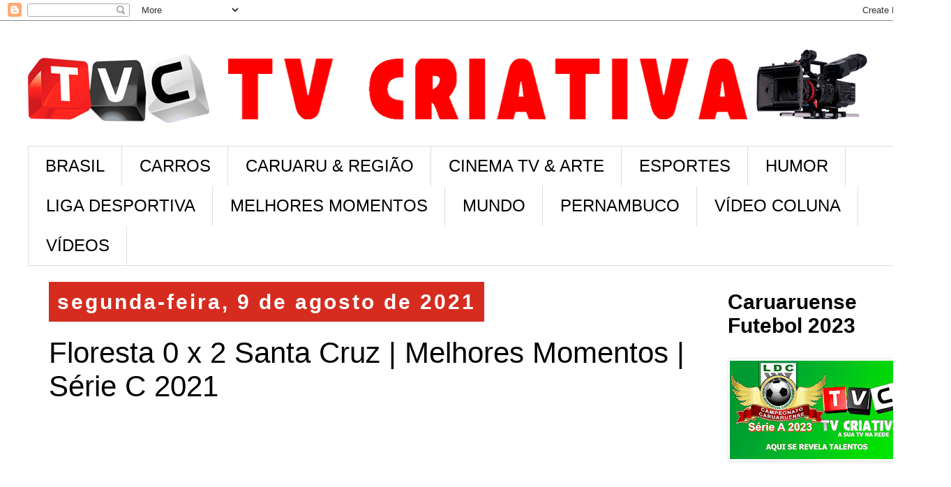

--- FILE ---
content_type: text/html; charset=UTF-8
request_url: https://www.tvcriativa.net/2021/08/floresta-0-x-2-santa-cruz-melhores.html
body_size: 14067
content:
<!DOCTYPE html>
<html class='v2' dir='ltr' lang='pt-BR'>
<head>
<link href='https://www.blogger.com/static/v1/widgets/335934321-css_bundle_v2.css' rel='stylesheet' type='text/css'/>
<meta content='width=1100' name='viewport'/>
<meta content='text/html; charset=UTF-8' http-equiv='Content-Type'/>
<meta content='blogger' name='generator'/>
<link href='https://www.tvcriativa.net/favicon.ico' rel='icon' type='image/x-icon'/>
<link href='https://www.tvcriativa.net/2021/08/floresta-0-x-2-santa-cruz-melhores.html' rel='canonical'/>
<link rel="alternate" type="application/atom+xml" title="TV CRIATIVA - Atom" href="https://www.tvcriativa.net/feeds/posts/default" />
<link rel="alternate" type="application/rss+xml" title="TV CRIATIVA - RSS" href="https://www.tvcriativa.net/feeds/posts/default?alt=rss" />
<link rel="service.post" type="application/atom+xml" title="TV CRIATIVA - Atom" href="https://www.blogger.com/feeds/566091441313604849/posts/default" />

<link rel="alternate" type="application/atom+xml" title="TV CRIATIVA - Atom" href="https://www.tvcriativa.net/feeds/7667111967968510402/comments/default" />
<!--Can't find substitution for tag [blog.ieCssRetrofitLinks]-->
<link href='https://i.ytimg.com/vi/G7gO8ZgkwxQ/hqdefault.jpg' rel='image_src'/>
<meta content='https://www.tvcriativa.net/2021/08/floresta-0-x-2-santa-cruz-melhores.html' property='og:url'/>
<meta content='Floresta 0 x 2 Santa Cruz | Melhores Momentos | Série C 2021' property='og:title'/>
<meta content='CRIATIVIDADE SEM LIMITES NA INTERNET' property='og:description'/>
<meta content='https://lh3.googleusercontent.com/blogger_img_proxy/AEn0k_vpF-C1K53BC_Q1i-DoEY5xMaAKi5cftjtuXiip7lhIhs3lvkkn94FDdBApgRsIhlnLyoseyOLs2R693-e-ckC559kRZ2JjLOLZDp_ovsZinmu77Q=w1200-h630-n-k-no-nu' property='og:image'/>
<title>TV CRIATIVA: Floresta 0 x 2 Santa Cruz | Melhores Momentos | Série C 2021</title>
<style id='page-skin-1' type='text/css'><!--
/*
-----------------------------------------------
Blogger Template Style
Name:     Simple
Designer: Blogger
URL:      www.blogger.com
----------------------------------------------- */
/* Content
----------------------------------------------- */
body {
font: normal normal 30px 'Trebuchet MS', Trebuchet, Verdana, sans-serif;
color: #000000;
background: #ffffff none repeat scroll top left;
padding: 0 0 0 0;
}
html body .region-inner {
min-width: 0;
max-width: 100%;
width: auto;
}
h2 {
font-size: 22px;
}
a:link {
text-decoration:none;
color: #D52C1F;
}
a:visited {
text-decoration:none;
color: #E67C73;
}
a:hover {
text-decoration:underline;
color: #33aaff;
}
.body-fauxcolumn-outer .fauxcolumn-inner {
background: transparent none repeat scroll top left;
_background-image: none;
}
.body-fauxcolumn-outer .cap-top {
position: absolute;
z-index: 1;
height: 400px;
width: 100%;
}
.body-fauxcolumn-outer .cap-top .cap-left {
width: 100%;
background: transparent none repeat-x scroll top left;
_background-image: none;
}
.content-outer {
-moz-box-shadow: 0 0 0 rgba(0, 0, 0, .15);
-webkit-box-shadow: 0 0 0 rgba(0, 0, 0, .15);
-goog-ms-box-shadow: 0 0 0 #333333;
box-shadow: 0 0 0 rgba(0, 0, 0, .15);
margin-bottom: 1px;
}
.content-inner {
padding: 10px 40px;
}
.content-inner {
background-color: #ffffff;
}
/* Header
----------------------------------------------- */
.header-outer {
background: transparent none repeat-x scroll 0 -400px;
_background-image: none;
}
.Header h1 {
font: normal normal 40px 'Trebuchet MS',Trebuchet,Verdana,sans-serif;
color: #000000;
text-shadow: 0 0 0 rgba(0, 0, 0, .2);
}
.Header h1 a {
color: #000000;
}
.Header .description {
font-size: 18px;
color: #000000;
}
.header-inner .Header .titlewrapper {
padding: 22px 0;
}
.header-inner .Header .descriptionwrapper {
padding: 0 0;
}
/* Tabs
----------------------------------------------- */
.tabs-inner .section:first-child {
border-top: 0 solid #dddddd;
}
.tabs-inner .section:first-child ul {
margin-top: -1px;
border-top: 1px solid #dddddd;
border-left: 1px solid #dddddd;
border-right: 1px solid #dddddd;
}
.tabs-inner .widget ul {
background: transparent none repeat-x scroll 0 -800px;
_background-image: none;
border-bottom: 1px solid #dddddd;
margin-top: 0;
margin-left: -30px;
margin-right: -30px;
}
.tabs-inner .widget li a {
display: inline-block;
padding: .6em 1em;
font: normal normal 24px 'Trebuchet MS', Trebuchet, Verdana, sans-serif;
color: #000000;
border-left: 1px solid #ffffff;
border-right: 1px solid #dddddd;
}
.tabs-inner .widget li:first-child a {
border-left: none;
}
.tabs-inner .widget li.selected a, .tabs-inner .widget li a:hover {
color: #FFFFFF;
background-color: #eeeeee;
text-decoration: none;
}
/* Columns
----------------------------------------------- */
.main-outer {
border-top: 0 solid transparent;
}
.fauxcolumn-left-outer .fauxcolumn-inner {
border-right: 1px solid transparent;
}
.fauxcolumn-right-outer .fauxcolumn-inner {
border-left: 1px solid transparent;
}
/* Headings
----------------------------------------------- */
div.widget > h2,
div.widget h2.title {
margin: 0 0 1em 0;
font: normal bold 30px 'Trebuchet MS',Trebuchet,Verdana,sans-serif;
color: #000000;
}
/* Widgets
----------------------------------------------- */
.widget .zippy {
color: #999999;
text-shadow: 2px 2px 1px rgba(0, 0, 0, .1);
}
.widget .popular-posts ul {
list-style: none;
}
/* Posts
----------------------------------------------- */
h2.date-header {
font: normal bold 30px Arial, Tahoma, Helvetica, FreeSans, sans-serif;
}
.date-header span {
background-color: #D52C1F;
color: #ffffff;
padding: 0.4em;
letter-spacing: 3px;
margin: inherit;
}
.main-inner {
padding-top: 35px;
padding-bottom: 65px;
}
.main-inner .column-center-inner {
padding: 0 0;
}
.main-inner .column-center-inner .section {
margin: 0 1em;
}
.post {
margin: 0 0 45px 0;
}
h3.post-title, .comments h4 {
font: normal normal 42px 'Trebuchet MS',Trebuchet,Verdana,sans-serif;
margin: .75em 0 0;
}
.post-body {
font-size: 110%;
line-height: 1.4;
position: relative;
}
.post-body img, .post-body .tr-caption-container, .Profile img, .Image img,
.BlogList .item-thumbnail img {
padding: 2px;
background: #ffffff;
border: 1px solid #eeeeee;
-moz-box-shadow: 1px 1px 5px rgba(0, 0, 0, .1);
-webkit-box-shadow: 1px 1px 5px rgba(0, 0, 0, .1);
box-shadow: 1px 1px 5px rgba(0, 0, 0, .1);
}
.post-body img, .post-body .tr-caption-container {
padding: 5px;
}
.post-body .tr-caption-container {
color: #000000;
}
.post-body .tr-caption-container img {
padding: 0;
background: transparent;
border: none;
-moz-box-shadow: 0 0 0 rgba(0, 0, 0, .1);
-webkit-box-shadow: 0 0 0 rgba(0, 0, 0, .1);
box-shadow: 0 0 0 rgba(0, 0, 0, .1);
}
.post-header {
margin: 0 0 1.5em;
line-height: 1.6;
font-size: 90%;
}
.post-footer {
margin: 20px -2px 0;
padding: 5px 10px;
color: #666666;
background-color: #eeeeee;
border-bottom: 1px solid #eeeeee;
line-height: 1.6;
font-size: 90%;
}
#comments .comment-author {
padding-top: 1.5em;
border-top: 1px solid transparent;
background-position: 0 1.5em;
}
#comments .comment-author:first-child {
padding-top: 0;
border-top: none;
}
.avatar-image-container {
margin: .2em 0 0;
}
#comments .avatar-image-container img {
border: 1px solid #eeeeee;
}
/* Comments
----------------------------------------------- */
.comments .comments-content .icon.blog-author {
background-repeat: no-repeat;
background-image: url([data-uri]);
}
.comments .comments-content .loadmore a {
border-top: 1px solid #999999;
border-bottom: 1px solid #999999;
}
.comments .comment-thread.inline-thread {
background-color: #eeeeee;
}
.comments .continue {
border-top: 2px solid #999999;
}
/* Accents
---------------------------------------------- */
.section-columns td.columns-cell {
border-left: 1px solid transparent;
}
.blog-pager {
background: transparent url(https://resources.blogblog.com/blogblog/data/1kt/simple/paging_dot.png) repeat-x scroll top center;
}
.blog-pager-older-link, .home-link,
.blog-pager-newer-link {
background-color: #ffffff;
padding: 5px;
}
.footer-outer {
border-top: 1px dashed #bbbbbb;
}
/* Mobile
----------------------------------------------- */
body.mobile  {
background-size: auto;
}
.mobile .body-fauxcolumn-outer {
background: transparent none repeat scroll top left;
}
.mobile .body-fauxcolumn-outer .cap-top {
background-size: 100% auto;
}
.mobile .content-outer {
-webkit-box-shadow: 0 0 3px rgba(0, 0, 0, .15);
box-shadow: 0 0 3px rgba(0, 0, 0, .15);
}
.mobile .tabs-inner .widget ul {
margin-left: 0;
margin-right: 0;
}
.mobile .post {
margin: 0;
}
.mobile .main-inner .column-center-inner .section {
margin: 0;
}
.mobile .date-header span {
padding: 0.1em 10px;
margin: 0 -10px;
}
.mobile h3.post-title {
margin: 0;
}
.mobile .blog-pager {
background: transparent none no-repeat scroll top center;
}
.mobile .footer-outer {
border-top: none;
}
.mobile .main-inner, .mobile .footer-inner {
background-color: #ffffff;
}
.mobile-index-contents {
color: #000000;
}
.mobile-link-button {
background-color: #D52C1F;
}
.mobile-link-button a:link, .mobile-link-button a:visited {
color: #ffffff;
}
.mobile .tabs-inner .section:first-child {
border-top: none;
}
.mobile .tabs-inner .PageList .widget-content {
background-color: #eeeeee;
color: #FFFFFF;
border-top: 1px solid #dddddd;
border-bottom: 1px solid #dddddd;
}
.mobile .tabs-inner .PageList .widget-content .pagelist-arrow {
border-left: 1px solid #dddddd;
}

--></style>
<style id='template-skin-1' type='text/css'><!--
body {
min-width: 1363px;
}
.content-outer, .content-fauxcolumn-outer, .region-inner {
min-width: 1363px;
max-width: 1363px;
_width: 1363px;
}
.main-inner .columns {
padding-left: 0;
padding-right: 310px;
}
.main-inner .fauxcolumn-center-outer {
left: 0;
right: 310px;
/* IE6 does not respect left and right together */
_width: expression(this.parentNode.offsetWidth -
parseInt("0") -
parseInt("310px") + 'px');
}
.main-inner .fauxcolumn-left-outer {
width: 0;
}
.main-inner .fauxcolumn-right-outer {
width: 310px;
}
.main-inner .column-left-outer {
width: 0;
right: 100%;
margin-left: -0;
}
.main-inner .column-right-outer {
width: 310px;
margin-right: -310px;
}
#layout {
min-width: 0;
}
#layout .content-outer {
min-width: 0;
width: 800px;
}
#layout .region-inner {
min-width: 0;
width: auto;
}
body#layout div.add_widget {
padding: 8px;
}
body#layout div.add_widget a {
margin-left: 32px;
}
--></style>
<link href='https://www.blogger.com/dyn-css/authorization.css?targetBlogID=566091441313604849&amp;zx=286b8fa2-ad51-4692-a5cd-56918cc792c6' media='none' onload='if(media!=&#39;all&#39;)media=&#39;all&#39;' rel='stylesheet'/><noscript><link href='https://www.blogger.com/dyn-css/authorization.css?targetBlogID=566091441313604849&amp;zx=286b8fa2-ad51-4692-a5cd-56918cc792c6' rel='stylesheet'/></noscript>
<meta name='google-adsense-platform-account' content='ca-host-pub-1556223355139109'/>
<meta name='google-adsense-platform-domain' content='blogspot.com'/>

<!-- data-ad-client=ca-pub-6391268565351227 -->

</head>
<body class='loading variant-simplysimple'>
<div class='navbar section' id='navbar' name='Navbar'><div class='widget Navbar' data-version='1' id='Navbar1'><script type="text/javascript">
    function setAttributeOnload(object, attribute, val) {
      if(window.addEventListener) {
        window.addEventListener('load',
          function(){ object[attribute] = val; }, false);
      } else {
        window.attachEvent('onload', function(){ object[attribute] = val; });
      }
    }
  </script>
<div id="navbar-iframe-container"></div>
<script type="text/javascript" src="https://apis.google.com/js/platform.js"></script>
<script type="text/javascript">
      gapi.load("gapi.iframes:gapi.iframes.style.bubble", function() {
        if (gapi.iframes && gapi.iframes.getContext) {
          gapi.iframes.getContext().openChild({
              url: 'https://www.blogger.com/navbar/566091441313604849?po\x3d7667111967968510402\x26origin\x3dhttps://www.tvcriativa.net',
              where: document.getElementById("navbar-iframe-container"),
              id: "navbar-iframe"
          });
        }
      });
    </script><script type="text/javascript">
(function() {
var script = document.createElement('script');
script.type = 'text/javascript';
script.src = '//pagead2.googlesyndication.com/pagead/js/google_top_exp.js';
var head = document.getElementsByTagName('head')[0];
if (head) {
head.appendChild(script);
}})();
</script>
</div></div>
<div class='body-fauxcolumns'>
<div class='fauxcolumn-outer body-fauxcolumn-outer'>
<div class='cap-top'>
<div class='cap-left'></div>
<div class='cap-right'></div>
</div>
<div class='fauxborder-left'>
<div class='fauxborder-right'></div>
<div class='fauxcolumn-inner'>
</div>
</div>
<div class='cap-bottom'>
<div class='cap-left'></div>
<div class='cap-right'></div>
</div>
</div>
</div>
<div class='content'>
<div class='content-fauxcolumns'>
<div class='fauxcolumn-outer content-fauxcolumn-outer'>
<div class='cap-top'>
<div class='cap-left'></div>
<div class='cap-right'></div>
</div>
<div class='fauxborder-left'>
<div class='fauxborder-right'></div>
<div class='fauxcolumn-inner'>
</div>
</div>
<div class='cap-bottom'>
<div class='cap-left'></div>
<div class='cap-right'></div>
</div>
</div>
</div>
<div class='content-outer'>
<div class='content-cap-top cap-top'>
<div class='cap-left'></div>
<div class='cap-right'></div>
</div>
<div class='fauxborder-left content-fauxborder-left'>
<div class='fauxborder-right content-fauxborder-right'></div>
<div class='content-inner'>
<header>
<div class='header-outer'>
<div class='header-cap-top cap-top'>
<div class='cap-left'></div>
<div class='cap-right'></div>
</div>
<div class='fauxborder-left header-fauxborder-left'>
<div class='fauxborder-right header-fauxborder-right'></div>
<div class='region-inner header-inner'>
<div class='header section' id='header' name='Cabeçalho'><div class='widget Header' data-version='1' id='Header1'>
<div id='header-inner'>
<a href='https://www.tvcriativa.net/' style='display: block'>
<img alt='TV CRIATIVA' height='170px; ' id='Header1_headerimg' src='https://blogger.googleusercontent.com/img/b/R29vZ2xl/AVvXsEidFArEiWqPujmUDSKbShauxb-ofcQCyUI1a0yTqq_xAIrrXf71mEEhIyVcHvGSDQhedMOLb7ee49VwK2ieO5jdI7OMkIlt3HCGmtzAdJGRIsURSjpS0kC4j40R2luOXcZC693MSJqeCq0/s1219/TVC+SITE+CAM.jpg' style='display: block' width='1219px; '/>
</a>
</div>
</div></div>
</div>
</div>
<div class='header-cap-bottom cap-bottom'>
<div class='cap-left'></div>
<div class='cap-right'></div>
</div>
</div>
</header>
<div class='tabs-outer'>
<div class='tabs-cap-top cap-top'>
<div class='cap-left'></div>
<div class='cap-right'></div>
</div>
<div class='fauxborder-left tabs-fauxborder-left'>
<div class='fauxborder-right tabs-fauxborder-right'></div>
<div class='region-inner tabs-inner'>
<div class='tabs section' id='crosscol' name='Entre colunas'><div class='widget Label' data-version='1' id='Label1'>
<h2>Marcadores</h2>
<div class='widget-content list-label-widget-content'>
<ul>
<li>
<a dir='ltr' href='https://www.tvcriativa.net/search/label/BRASIL'>BRASIL</a>
</li>
<li>
<a dir='ltr' href='https://www.tvcriativa.net/search/label/CARROS'>CARROS</a>
</li>
<li>
<a dir='ltr' href='https://www.tvcriativa.net/search/label/CARUARU%20%26%20REGI%C3%83O'>CARUARU &amp; REGIÃO</a>
</li>
<li>
<a dir='ltr' href='https://www.tvcriativa.net/search/label/CINEMA%20TV%20%26%20ARTE'>CINEMA TV &amp; ARTE</a>
</li>
<li>
<a dir='ltr' href='https://www.tvcriativa.net/search/label/ESPORTES'>ESPORTES</a>
</li>
<li>
<a dir='ltr' href='https://www.tvcriativa.net/search/label/HUMOR'>HUMOR</a>
</li>
<li>
<a dir='ltr' href='https://www.tvcriativa.net/search/label/LIGA%20DESPORTIVA'>LIGA DESPORTIVA</a>
</li>
<li>
<a dir='ltr' href='https://www.tvcriativa.net/search/label/MELHORES%20MOMENTOS'>MELHORES MOMENTOS</a>
</li>
<li>
<a dir='ltr' href='https://www.tvcriativa.net/search/label/MUNDO'>MUNDO</a>
</li>
<li>
<a dir='ltr' href='https://www.tvcriativa.net/search/label/PERNAMBUCO'>PERNAMBUCO</a>
</li>
<li>
<a dir='ltr' href='https://www.tvcriativa.net/search/label/V%C3%8DDEO%20COLUNA'>VÍDEO COLUNA</a>
</li>
<li>
<a dir='ltr' href='https://www.tvcriativa.net/search/label/V%C3%8DDEOS'>VÍDEOS</a>
</li>
</ul>
<div class='clear'></div>
</div>
</div></div>
<div class='tabs no-items section' id='crosscol-overflow' name='Cross-Column 2'></div>
</div>
</div>
<div class='tabs-cap-bottom cap-bottom'>
<div class='cap-left'></div>
<div class='cap-right'></div>
</div>
</div>
<div class='main-outer'>
<div class='main-cap-top cap-top'>
<div class='cap-left'></div>
<div class='cap-right'></div>
</div>
<div class='fauxborder-left main-fauxborder-left'>
<div class='fauxborder-right main-fauxborder-right'></div>
<div class='region-inner main-inner'>
<div class='columns fauxcolumns'>
<div class='fauxcolumn-outer fauxcolumn-center-outer'>
<div class='cap-top'>
<div class='cap-left'></div>
<div class='cap-right'></div>
</div>
<div class='fauxborder-left'>
<div class='fauxborder-right'></div>
<div class='fauxcolumn-inner'>
</div>
</div>
<div class='cap-bottom'>
<div class='cap-left'></div>
<div class='cap-right'></div>
</div>
</div>
<div class='fauxcolumn-outer fauxcolumn-left-outer'>
<div class='cap-top'>
<div class='cap-left'></div>
<div class='cap-right'></div>
</div>
<div class='fauxborder-left'>
<div class='fauxborder-right'></div>
<div class='fauxcolumn-inner'>
</div>
</div>
<div class='cap-bottom'>
<div class='cap-left'></div>
<div class='cap-right'></div>
</div>
</div>
<div class='fauxcolumn-outer fauxcolumn-right-outer'>
<div class='cap-top'>
<div class='cap-left'></div>
<div class='cap-right'></div>
</div>
<div class='fauxborder-left'>
<div class='fauxborder-right'></div>
<div class='fauxcolumn-inner'>
</div>
</div>
<div class='cap-bottom'>
<div class='cap-left'></div>
<div class='cap-right'></div>
</div>
</div>
<!-- corrects IE6 width calculation -->
<div class='columns-inner'>
<div class='column-center-outer'>
<div class='column-center-inner'>
<div class='main section' id='main' name='Principal'><div class='widget Blog' data-version='1' id='Blog1'>
<div class='blog-posts hfeed'>

          <div class="date-outer">
        
<h2 class='date-header'><span>segunda-feira, 9 de agosto de 2021</span></h2>

          <div class="date-posts">
        
<div class='post-outer'>
<div class='post hentry uncustomized-post-template' itemprop='blogPost' itemscope='itemscope' itemtype='http://schema.org/BlogPosting'>
<meta content='https://i.ytimg.com/vi/G7gO8ZgkwxQ/hqdefault.jpg' itemprop='image_url'/>
<meta content='566091441313604849' itemprop='blogId'/>
<meta content='7667111967968510402' itemprop='postId'/>
<a name='7667111967968510402'></a>
<h3 class='post-title entry-title' itemprop='name'>
Floresta 0 x 2 Santa Cruz | Melhores Momentos | Série C 2021
</h3>
<div class='post-header'>
<div class='post-header-line-1'></div>
</div>
<div class='post-body entry-content' id='post-body-7667111967968510402' itemprop='description articleBody'>
<iframe width="960" height="555" src="https://www.youtube.com/embed/G7gO8ZgkwxQ" title="YouTube video player" frameborder="0" allow="accelerometer; autoplay; clipboard-write; encrypted-media; gyroscope; picture-in-picture" allowfullscreen></iframe>
<div style='clear: both;'></div>
</div>
<div class='post-footer'>
<div class='post-footer-line post-footer-line-1'>
<span class='post-author vcard'>
</span>
<span class='post-timestamp'>
</span>
<span class='post-comment-link'>
</span>
<span class='post-icons'>
</span>
<div class='post-share-buttons goog-inline-block'>
<a class='goog-inline-block share-button sb-email' href='https://www.blogger.com/share-post.g?blogID=566091441313604849&postID=7667111967968510402&target=email' target='_blank' title='Enviar por e-mail'><span class='share-button-link-text'>Enviar por e-mail</span></a><a class='goog-inline-block share-button sb-blog' href='https://www.blogger.com/share-post.g?blogID=566091441313604849&postID=7667111967968510402&target=blog' onclick='window.open(this.href, "_blank", "height=270,width=475"); return false;' target='_blank' title='Postar no blog!'><span class='share-button-link-text'>Postar no blog!</span></a><a class='goog-inline-block share-button sb-twitter' href='https://www.blogger.com/share-post.g?blogID=566091441313604849&postID=7667111967968510402&target=twitter' target='_blank' title='Compartilhar no X'><span class='share-button-link-text'>Compartilhar no X</span></a><a class='goog-inline-block share-button sb-facebook' href='https://www.blogger.com/share-post.g?blogID=566091441313604849&postID=7667111967968510402&target=facebook' onclick='window.open(this.href, "_blank", "height=430,width=640"); return false;' target='_blank' title='Compartilhar no Facebook'><span class='share-button-link-text'>Compartilhar no Facebook</span></a><a class='goog-inline-block share-button sb-pinterest' href='https://www.blogger.com/share-post.g?blogID=566091441313604849&postID=7667111967968510402&target=pinterest' target='_blank' title='Compartilhar com o Pinterest'><span class='share-button-link-text'>Compartilhar com o Pinterest</span></a>
</div>
</div>
<div class='post-footer-line post-footer-line-2'>
<span class='post-labels'>
Labels:
<a href='https://www.tvcriativa.net/search/label/ESPORTES' rel='tag'>ESPORTES</a>,
<a href='https://www.tvcriativa.net/search/label/MELHORES%20MOMENTOS' rel='tag'>MELHORES MOMENTOS</a>
</span>
</div>
<div class='post-footer-line post-footer-line-3'>
<span class='post-location'>
</span>
</div>
</div>
</div>
<div class='comments' id='comments'>
<a name='comments'></a>
<h4>Nenhum comentário:</h4>
<div id='Blog1_comments-block-wrapper'>
<dl class='avatar-comment-indent' id='comments-block'>
</dl>
</div>
<p class='comment-footer'>
<div class='comment-form'>
<a name='comment-form'></a>
<h4 id='comment-post-message'>Postar um comentário</h4>
<p>
</p>
<a href='https://www.blogger.com/comment/frame/566091441313604849?po=7667111967968510402&hl=pt-BR&saa=85391&origin=https://www.tvcriativa.net' id='comment-editor-src'></a>
<iframe allowtransparency='true' class='blogger-iframe-colorize blogger-comment-from-post' frameborder='0' height='410px' id='comment-editor' name='comment-editor' src='' width='100%'></iframe>
<script src='https://www.blogger.com/static/v1/jsbin/2830521187-comment_from_post_iframe.js' type='text/javascript'></script>
<script type='text/javascript'>
      BLOG_CMT_createIframe('https://www.blogger.com/rpc_relay.html');
    </script>
</div>
</p>
</div>
</div>

        </div></div>
      
</div>
<div class='blog-pager' id='blog-pager'>
<span id='blog-pager-newer-link'>
<a class='blog-pager-newer-link' href='https://www.tvcriativa.net/2021/08/selecao-brasileira-enfrentara-chile.html' id='Blog1_blog-pager-newer-link' title='Postagem mais recente'>Postagem mais recente</a>
</span>
<span id='blog-pager-older-link'>
<a class='blog-pager-older-link' href='https://www.tvcriativa.net/2021/08/esporte-criativo-gols-da-serie-d-e.html' id='Blog1_blog-pager-older-link' title='Postagem mais antiga'>Postagem mais antiga</a>
</span>
<a class='home-link' href='https://www.tvcriativa.net/'>Página inicial</a>
</div>
<div class='clear'></div>
<div class='post-feeds'>
<div class='feed-links'>
Assinar:
<a class='feed-link' href='https://www.tvcriativa.net/feeds/7667111967968510402/comments/default' target='_blank' type='application/atom+xml'>Postar comentários (Atom)</a>
</div>
</div>
</div><div class='widget PopularPosts' data-version='1' id='PopularPosts1'>
<div class='widget-content popular-posts'>
<ul>
<li>
<div class='item-content'>
<div class='item-thumbnail'>
<a href='https://www.tvcriativa.net/2025/12/lei-do-farol-saiba-o-que-os-motoristas.html' target='_blank'>
<img alt='' border='0' src='https://blogger.googleusercontent.com/img/b/R29vZ2xl/AVvXsEimzlJ6Vs6-h4puRZ9FZOtubyjIv38-xADlPJlxX9gpiOzEJVdT12lVc9fNLJlFfs07r34oM2oPOUSv-8avP6-FOl4ikGnGGwyBEAKWdgYSSZSpwiSdrBrC5P5Fw8JVP2LsECuMuZy-DuwmSuSxD5j4t363gOVXCTV2HvKYbthoOn0sz-su63MU4HkneQw/w72-h72-p-k-no-nu/farol%20aceso.jpg'/>
</a>
</div>
<div class='item-title'><a href='https://www.tvcriativa.net/2025/12/lei-do-farol-saiba-o-que-os-motoristas.html'> Lei do Farol: saiba o que os motoristas devem fazer para evitar multa</a></div>
<div class='item-snippet'>O descumprimento continua configurando infração média Foto: Jornal Opção A Lei do Farol - nome dado à Lei 14.071/2020, em vigor desde abril ...</div>
</div>
<div style='clear: both;'></div>
</li>
<li>
<div class='item-content'>
<div class='item-thumbnail'>
<a href='https://www.tvcriativa.net/2025/12/com-investimento-de-r-11-bilhao-bets-se.html' target='_blank'>
<img alt='' border='0' src='https://blogger.googleusercontent.com/img/b/R29vZ2xl/AVvXsEiQQ1UcM3_XyPAhtd9GPD5MONw6i3NxWiJKymegZ0_ReDTb-sh3rbz6dQikP0Tin23bZDh9kZNInez-XZPawWQKKBekAmoaasQNQ-NsvfL0irhkW0Wf-lVwO9CkrMYtgkW7_8y7Cqt3g20dzdx6bhEUlSkHvW-VJmerFe0QN_q26lIjt6WbAgk2Zlg-YAY/w72-h72-p-k-no-nu/apostas%20esportivas.webp'/>
</a>
</div>
<div class='item-title'><a href='https://www.tvcriativa.net/2025/12/com-investimento-de-r-11-bilhao-bets-se.html'> Com investimento de R$ 1,1 bilhão, bets se consolidam como maior patrocinadora do futebol brasileiro</a></div>
<div class='item-snippet'>Cerca de 17,7 milhões de brasileiros realizaram apostas esportivas no primeiro semestre de 2025 Foto: Criado pelo Gemini Para qualquer fã ou...</div>
</div>
<div style='clear: both;'></div>
</li>
<li>
<div class='item-content'>
<div class='item-thumbnail'>
<a href='https://www.tvcriativa.net/2026/01/governo-implementa-renovacao-automatica.html' target='_blank'>
<img alt='' border='0' src='https://blogger.googleusercontent.com/img/b/R29vZ2xl/AVvXsEg8zaR0OeYPg25e-XjGi0I4g8WXBnqRwHxp7qpnlO0v5uSdXtMVRxg2RgkVqiwo6pbTHi2zsw-HeWC_-j6KPcb8tFtoI3KaWV2dfPiTwJw03SRMe7Oq0kXP6UaGBdgxceC4h5IyZzwexsPGX1On8-eE8zZIPHsQEGNEJlBh5mAMHYMNAG6OiPyP1BlC0GQ/w72-h72-p-k-no-nu/CNH.jfif'/>
</a>
</div>
<div class='item-title'><a href='https://www.tvcriativa.net/2026/01/governo-implementa-renovacao-automatica.html'>Governo implementa renovação automática de CNH sem infrações; 370 mil devem ser contemplados</a></div>
<div class='item-snippet'>Público apto será notificado diretamente pelo governo federal Arquivo internet O ministro dos Transportes, Renan Filho, assinou a medida adm...</div>
</div>
<div style='clear: both;'></div>
</li>
</ul>
<div class='clear'></div>
</div>
</div></div>
</div>
</div>
<div class='column-left-outer'>
<div class='column-left-inner'>
<aside>
</aside>
</div>
</div>
<div class='column-right-outer'>
<div class='column-right-inner'>
<aside>
<div class='sidebar section' id='sidebar-right-1'><div class='widget Image' data-version='1' id='Image5'>
<h2>Caruaruense Futebol 2023</h2>
<div class='widget-content'>
<a href='https://www.youtube.com/watch?v=CCh-oVURZIE&list=PLazyNLnFkDLNoXtfa1V6Y-fY7S_WhPWIC&index=1&ab_channel=TVCriativaEsportes'>
<img alt='Caruaruense Futebol 2023' height='141' id='Image5_img' src='https://blogger.googleusercontent.com/img/a/AVvXsEgBvADZow-8RgM76PdZZ8WZlZ2rLViWmM9ezcQYNytY93P4jVIQhP0MX7QRbo3pQyUyhK-c0rYs3Sccdm7lwEMm_ePaLRErpJlCfZplVXlc2lYfVeKONxjSmn0mjtwc2s1QsCRIQtIc1i4dUlNF-TUlJM2ocdZncOJji26gnHmrIZ7jn_6m3KLIfzxuFoo=s250' width='250'/>
</a>
<br/>
</div>
<div class='clear'></div>
</div><div class='widget AdSense' data-version='1' id='AdSense2'>
<div class='widget-content'>
<script async src="https://pagead2.googlesyndication.com/pagead/js/adsbygoogle.js?client=ca-pub-6391268565351227&host=ca-host-pub-1556223355139109" crossorigin="anonymous"></script>
<!-- tvcriativaweb_sidebar-right-1_AdSense2_300x250_as -->
<ins class="adsbygoogle"
     style="display:inline-block;width:300px;height:250px"
     data-ad-client="ca-pub-6391268565351227"
     data-ad-host="ca-host-pub-1556223355139109"
     data-ad-slot="2089353936"></ins>
<script>
(adsbygoogle = window.adsbygoogle || []).push({});
</script>
<div class='clear'></div>
</div>
</div><div class='widget HTML' data-version='1' id='HTML2'>
<div class='widget-content'>
<!-- Weather widget by https://meteodays.com -->
<a id="ms-informer-link-4b92fa893f773944c51d0860e3d06c26" class="ms-informer-link" href="https://meteodays.com/pt/weather/overview/caruaru">O tempo em Caruaru</a>
<script class="ms-informer-script" src="https://meteodays.com/pt/informer/script/4b92fa893f773944c51d0860e3d06c26"></script>
<!-- End -->
</div>
<div class='clear'></div>
</div><div class='widget HTML' data-version='1' id='HTML1'>
<h2 class='title'>Criativa ao vivo</h2>
<div class='widget-content'>
<div align=center>
 <iframe src ="https://fb.radiosnaweb.com/hls/player.php?dnipf=5a57bda70564a.streamlock.net&canal=tvcriativahd&canal2=tvcriativahd&wowza=0&lar=320&alt=42&tipo=3&autostart=true&mute=50&nome=tvcriativahd" width="320" marginwidth="0" height="42" marginheight="0" scrolling="no" frameborder="0"  allow="autoplay">
  <p>Seu navegador não suporta iframes.</p>
</iframe>  
 </div>
</div>
<div class='clear'></div>
</div><div class='widget AdSense' data-version='1' id='AdSense1'>
<div class='widget-content'>
<script async src="https://pagead2.googlesyndication.com/pagead/js/adsbygoogle.js"></script>
<!-- tvcriativaweb_sidebar-right-1_AdSense1_1x1_as -->
<ins class="adsbygoogle"
     style="display:block"
     data-ad-client="ca-pub-6391268565351227"
     data-ad-slot="3868244662"
     data-ad-format="auto"
     data-full-width-responsive="true"></ins>
<script>
(adsbygoogle = window.adsbygoogle || []).push({});
</script>
<div class='clear'></div>
</div>
</div><div class='widget Image' data-version='1' id='Image1'>
<div class='widget-content'>
<img alt='' height='141' id='Image1_img' src='https://blogger.googleusercontent.com/img/b/R29vZ2xl/AVvXsEg2-ruIMtPHYAo_2rBV0HIzkvU-C7tl6QcXrAKNC9rAm8gTQWUpZrHjf4nN1LrgSrlep9j5QvZZMw_vxLqNYJAr2E9WALCg9tzk-dBtg5VBFDU1sxm_sOES1qpYWSxl0Sy9jKHwcZVTano/s250/casa+misc.bmp' width='250'/>
<br/>
</div>
<div class='clear'></div>
</div><div class='widget Image' data-version='1' id='Image2'>
<div class='widget-content'>
<a href='https://www.facebook.com/playvideocaruaru/'>
<img alt='' height='250' id='Image2_img' src='https://blogger.googleusercontent.com/img/b/R29vZ2xl/AVvXsEgeO6rLVvqUjYj7-wMkFtGRvXqs4x-eEXt79eTvmdqOUT_LPpL9jFz2mjtQdRIUeUYrojVXKSn4UUiY-pMws1Sld6ZxWIrWtgt6w9AdgNPG_f-LBu31ixQpSmAiRqA2LJNVh-qitvRiOaA/s250/play.jpg' width='250'/>
</a>
<br/>
</div>
<div class='clear'></div>
</div><div class='widget Image' data-version='1' id='Image11'>
<div class='widget-content'>
<a href='https://lc-embalagens-e-aviamentos.negocio.site/'>
<img alt='' height='139' id='Image11_img' src='https://blogger.googleusercontent.com/img/b/R29vZ2xl/AVvXsEhO8CF-ETsdee4SYSqAJ5SGq30JGxeFMubCjP332AT0YyH_VlTJ7aYUGP8C-UymyBIGxyKr3_hKuJsMHzZNmvnHXzVXrLcetxT4uxeNe068e3CYFgOCaexBWmX9SnSJP1JXLBDreeq4NuM/s250/cart%25C3%25A3o+lc.jpeg' width='250'/>
</a>
<br/>
</div>
<div class='clear'></div>
</div><div class='widget Image' data-version='1' id='Image7'>
<h2>CAFÉ NO BULE</h2>
<div class='widget-content'>
<a href='https://www.youtube.com/playlist?list=PLoE3IO-1Gfall7pn25JS1WDsNG3FPXQz1'>
<img alt='CAFÉ NO BULE' height='208' id='Image7_img' src='https://blogger.googleusercontent.com/img/b/R29vZ2xl/AVvXsEiT49GNH1W3qa4tNXAoAuGej31MCdrm8Rbc7DvWUzm4alIudtJL5pqNvtg9bm81PuLXeXrZPsWiqenNceQhROMPNSGEwXOAlZl9RFh6I9RFmAJlU5bYC2Mu5QWg3TIKi_-1FFWPEIQTnPY/s250/cafe.jpeg' width='250'/>
</a>
<br/>
</div>
<div class='clear'></div>
</div><div class='widget Image' data-version='1' id='Image4'>
<h2>Esporte Criativo</h2>
<div class='widget-content'>
<a href='https://www.youtube.com/playlist?list=PLoE3IO-1GfakszcP5dRH6XydJuBz3F6QB'>
<img alt='Esporte Criativo' height='177' id='Image4_img' src='https://blogger.googleusercontent.com/img/b/R29vZ2xl/AVvXsEhOtD2GoiYz9WJooAe3IoBWcqYRwgm31ULLUUyenCoy-plLj-ubV0P23bSu-N2QgoTCHkSmHtK3HuANi7eCE5dQcZR9RuZ6H0QVetY0Y77RBxUUAOzv9tJw_OCMAJpA65AzU6COjtGlSAg/s250/esporte.jpeg' width='250'/>
</a>
<br/>
</div>
<div class='clear'></div>
</div><div class='widget Image' data-version='1' id='Image3'>
<h2>Jornalismo</h2>
<div class='widget-content'>
<a href='https://www.youtube.com/playlist?list=PLoE3IO-1GfaneuaiZDIjmlt5fLaOIAZQR'>
<img alt='Jornalismo' height='167' id='Image3_img' src='https://blogger.googleusercontent.com/img/b/R29vZ2xl/AVvXsEi09Uqoxl9gwpM6loy_XL-sTNOoMyNtJ7-aVc7LRP0aXHCSDD3EYVBF6f1kCqRGzeEG9H-w04lzJl-YDEbSvLEAiu1NNeJZ1UdnbqnCLM1zTp06mMOj2cbx9FoGiBk5H6JK0tPLaCkyHGQ/s250/bANNER+jORNALISMO.jpg' width='250'/>
</a>
<br/>
</div>
<div class='clear'></div>
</div><div class='widget LinkList' data-version='1' id='LinkList1'>
<h2>OUTRAS NOTÍCIAS</h2>
<div class='widget-content'>
<ul>
<li><a href='https://www.uol.com.br/esporte/futebol/campeonatos/pernambucano/#primeira-fase'>CLASSIFICAÇÃO DO CAMPEONATO PERNAMBUCANO</a></li>
<li><a href='https://blogdomarioflavio.com.br/menos-de-24h-apos-fechar-parque-18-de-maio-prefeitura-recua-e-reabre-espaco/'>Menos de 24h após fechar Parque 18 de Maio, prefeitura recua e reabre espaço</a></li>
<li><a href='https://m.blogs.ne10.uol.com.br/jamildo/2020/03/01/alepe-vai-alugar-ao-menos-46-suvs-novas-em-folha-para-deputados-estaduais/?fbclid=IwAR12pTHUQIcgqGiZcOkH5S1OfEp9GK2FV4d4_nHUwLoZfgJtATWXsFapQEI'>Assembleia Legislativa vai alugar ao menos 46 SUVs novas em folha para deputados estaduais</a></li>
</ul>
<div class='clear'></div>
</div>
</div><div class='widget Text' data-version='1' id='Text1'>
<h2 class='title'>CONTATO</h2>
<div class='widget-content'>
tvcriativaweb@gmail.com
</div>
<div class='clear'></div>
</div><div class='widget Image' data-version='1' id='Image8'>
<h2>NOSSAS REDES</h2>
<div class='widget-content'>
<a href='https://www.youtube.com/user/tvcriativacaruaru'>
<img alt='NOSSAS REDES' height='250' id='Image8_img' src='https://blogger.googleusercontent.com/img/b/R29vZ2xl/AVvXsEiNkma3RvGdw_I-bu0K1wXPglBxS9_Gqa8JpKWw3H5yNnLW1OrLtrA4EP6y4WYAin0ZXS73uhwllZfsFSvcE6jjHtj3GJ-cTJv5vhyjaaWCUM7IlFmebYo6dJ8VA1kg4yCj2zKc6UDPx-g/s250/LOGO+TVC+SITE_PEQUENA.jpg' width='250'/>
</a>
<br/>
</div>
<div class='clear'></div>
</div><div class='widget Image' data-version='1' id='Image16'>
<div class='widget-content'>
<a href='https://www.youtube.com/channel/UCJEaY_p6TQ1JXEiqiImOChA'>
<img alt='' height='250' id='Image16_img' src='https://blogger.googleusercontent.com/img/b/R29vZ2xl/AVvXsEhC1xFinjbafXCQ2tbc3im6usg1kai5IT-v15GmRYhTvQhE6codQzHZo7lxaTXcmAeaOCb81j1E9-Wu7TwToVAuLtyJ3JcQjWmxhOKSauoticeHu721mCTOP7XxIFlmx3iHJdOH-tU4EWE/s250/foto.png' width='250'/>
</a>
<br/>
</div>
<div class='clear'></div>
</div><div class='widget Image' data-version='1' id='Image9'>
<div class='widget-content'>
<a href='https://www.facebook.com/tvcriativa/'>
<img alt='' height='260' id='Image9_img' src='https://blogger.googleusercontent.com/img/b/R29vZ2xl/AVvXsEicJWani1E7EnPqmnlWAG6XabnxdA0MrLZNIXNhyTaTVk6Hri3wEfTNMMBkMaDAyKr3c0pHxvhx2O0_jjae7b7buN0v0wf7A4rhohX4DEkLaiyhrLVgB_EGQR8A4eYVmUmE1TDmaE7_PN0/s1600/facebook.png' width='260'/>
</a>
<br/>
</div>
<div class='clear'></div>
</div><div class='widget Image' data-version='1' id='Image6'>
<div class='widget-content'>
<a href='https://www.instagram.com/tvcriativaweb/'>
<img alt='' height='256' id='Image6_img' src='https://blogger.googleusercontent.com/img/b/R29vZ2xl/AVvXsEiX7PHSK5FeJmyoCZ0rXQvLcTXwMAX-MKslR89xXcMwyoEe2ZQis6mJXcj9hY9bIu2M0q70Mx7A8sXEA6zcFN1KDHSJz27gzP7T8czAooVHeFgmDldT9mQ8V3byVRSl8PHtHB5MfuJ6CUg/s1600/instagram-.png' width='256'/>
</a>
<br/>
</div>
<div class='clear'></div>
</div><div class='widget PopularPosts' data-version='1' id='PopularPosts2'>
<h2>Mais Vistas da Semana</h2>
<div class='widget-content popular-posts'>
<ul>
<li>
<div class='item-thumbnail-only'>
<div class='item-thumbnail'>
<a href='https://www.tvcriativa.net/2026/01/governo-implementa-renovacao-automatica.html' target='_blank'>
<img alt='' border='0' src='https://blogger.googleusercontent.com/img/b/R29vZ2xl/AVvXsEg8zaR0OeYPg25e-XjGi0I4g8WXBnqRwHxp7qpnlO0v5uSdXtMVRxg2RgkVqiwo6pbTHi2zsw-HeWC_-j6KPcb8tFtoI3KaWV2dfPiTwJw03SRMe7Oq0kXP6UaGBdgxceC4h5IyZzwexsPGX1On8-eE8zZIPHsQEGNEJlBh5mAMHYMNAG6OiPyP1BlC0GQ/w72-h72-p-k-no-nu/CNH.jfif'/>
</a>
</div>
<div class='item-title'><a href='https://www.tvcriativa.net/2026/01/governo-implementa-renovacao-automatica.html'>Governo implementa renovação automática de CNH sem infrações; 370 mil devem ser contemplados</a></div>
</div>
<div style='clear: both;'></div>
</li>
<li>
<div class='item-thumbnail-only'>
<div class='item-thumbnail'>
<a href='https://www.tvcriativa.net/2025/12/lei-do-farol-saiba-o-que-os-motoristas.html' target='_blank'>
<img alt='' border='0' src='https://blogger.googleusercontent.com/img/b/R29vZ2xl/AVvXsEimzlJ6Vs6-h4puRZ9FZOtubyjIv38-xADlPJlxX9gpiOzEJVdT12lVc9fNLJlFfs07r34oM2oPOUSv-8avP6-FOl4ikGnGGwyBEAKWdgYSSZSpwiSdrBrC5P5Fw8JVP2LsECuMuZy-DuwmSuSxD5j4t363gOVXCTV2HvKYbthoOn0sz-su63MU4HkneQw/w72-h72-p-k-no-nu/farol%20aceso.jpg'/>
</a>
</div>
<div class='item-title'><a href='https://www.tvcriativa.net/2025/12/lei-do-farol-saiba-o-que-os-motoristas.html'> Lei do Farol: saiba o que os motoristas devem fazer para evitar multa</a></div>
</div>
<div style='clear: both;'></div>
</li>
<li>
<div class='item-thumbnail-only'>
<div class='item-thumbnail'>
<a href='https://www.tvcriativa.net/2025/12/com-investimento-de-r-11-bilhao-bets-se.html' target='_blank'>
<img alt='' border='0' src='https://blogger.googleusercontent.com/img/b/R29vZ2xl/AVvXsEiQQ1UcM3_XyPAhtd9GPD5MONw6i3NxWiJKymegZ0_ReDTb-sh3rbz6dQikP0Tin23bZDh9kZNInez-XZPawWQKKBekAmoaasQNQ-NsvfL0irhkW0Wf-lVwO9CkrMYtgkW7_8y7Cqt3g20dzdx6bhEUlSkHvW-VJmerFe0QN_q26lIjt6WbAgk2Zlg-YAY/w72-h72-p-k-no-nu/apostas%20esportivas.webp'/>
</a>
</div>
<div class='item-title'><a href='https://www.tvcriativa.net/2025/12/com-investimento-de-r-11-bilhao-bets-se.html'> Com investimento de R$ 1,1 bilhão, bets se consolidam como maior patrocinadora do futebol brasileiro</a></div>
</div>
<div style='clear: both;'></div>
</li>
</ul>
<div class='clear'></div>
</div>
</div><div class='widget BlogArchive' data-version='1' id='BlogArchive1'>
<h2>Arquivo da TVC</h2>
<div class='widget-content'>
<div id='ArchiveList'>
<div id='BlogArchive1_ArchiveList'>
<ul class='flat'>
<li class='archivedate'>
<a href='https://www.tvcriativa.net/2026/01/'>janeiro 2026</a> (2)
      </li>
<li class='archivedate'>
<a href='https://www.tvcriativa.net/2025/12/'>dezembro 2025</a> (8)
      </li>
<li class='archivedate'>
<a href='https://www.tvcriativa.net/2025/11/'>novembro 2025</a> (5)
      </li>
<li class='archivedate'>
<a href='https://www.tvcriativa.net/2025/10/'>outubro 2025</a> (3)
      </li>
<li class='archivedate'>
<a href='https://www.tvcriativa.net/2025/09/'>setembro 2025</a> (6)
      </li>
<li class='archivedate'>
<a href='https://www.tvcriativa.net/2025/08/'>agosto 2025</a> (5)
      </li>
<li class='archivedate'>
<a href='https://www.tvcriativa.net/2025/07/'>julho 2025</a> (8)
      </li>
<li class='archivedate'>
<a href='https://www.tvcriativa.net/2025/06/'>junho 2025</a> (8)
      </li>
<li class='archivedate'>
<a href='https://www.tvcriativa.net/2025/05/'>maio 2025</a> (5)
      </li>
<li class='archivedate'>
<a href='https://www.tvcriativa.net/2025/04/'>abril 2025</a> (3)
      </li>
<li class='archivedate'>
<a href='https://www.tvcriativa.net/2025/03/'>março 2025</a> (11)
      </li>
<li class='archivedate'>
<a href='https://www.tvcriativa.net/2025/02/'>fevereiro 2025</a> (5)
      </li>
<li class='archivedate'>
<a href='https://www.tvcriativa.net/2025/01/'>janeiro 2025</a> (1)
      </li>
<li class='archivedate'>
<a href='https://www.tvcriativa.net/2024/12/'>dezembro 2024</a> (17)
      </li>
<li class='archivedate'>
<a href='https://www.tvcriativa.net/2024/11/'>novembro 2024</a> (9)
      </li>
<li class='archivedate'>
<a href='https://www.tvcriativa.net/2024/10/'>outubro 2024</a> (15)
      </li>
<li class='archivedate'>
<a href='https://www.tvcriativa.net/2024/09/'>setembro 2024</a> (5)
      </li>
<li class='archivedate'>
<a href='https://www.tvcriativa.net/2024/08/'>agosto 2024</a> (2)
      </li>
<li class='archivedate'>
<a href='https://www.tvcriativa.net/2024/07/'>julho 2024</a> (13)
      </li>
<li class='archivedate'>
<a href='https://www.tvcriativa.net/2024/06/'>junho 2024</a> (8)
      </li>
<li class='archivedate'>
<a href='https://www.tvcriativa.net/2024/05/'>maio 2024</a> (18)
      </li>
<li class='archivedate'>
<a href='https://www.tvcriativa.net/2024/04/'>abril 2024</a> (10)
      </li>
<li class='archivedate'>
<a href='https://www.tvcriativa.net/2024/03/'>março 2024</a> (20)
      </li>
<li class='archivedate'>
<a href='https://www.tvcriativa.net/2024/02/'>fevereiro 2024</a> (18)
      </li>
<li class='archivedate'>
<a href='https://www.tvcriativa.net/2024/01/'>janeiro 2024</a> (17)
      </li>
<li class='archivedate'>
<a href='https://www.tvcriativa.net/2023/12/'>dezembro 2023</a> (23)
      </li>
<li class='archivedate'>
<a href='https://www.tvcriativa.net/2023/11/'>novembro 2023</a> (29)
      </li>
<li class='archivedate'>
<a href='https://www.tvcriativa.net/2023/10/'>outubro 2023</a> (63)
      </li>
<li class='archivedate'>
<a href='https://www.tvcriativa.net/2023/09/'>setembro 2023</a> (79)
      </li>
<li class='archivedate'>
<a href='https://www.tvcriativa.net/2023/08/'>agosto 2023</a> (116)
      </li>
<li class='archivedate'>
<a href='https://www.tvcriativa.net/2023/07/'>julho 2023</a> (87)
      </li>
<li class='archivedate'>
<a href='https://www.tvcriativa.net/2023/06/'>junho 2023</a> (82)
      </li>
<li class='archivedate'>
<a href='https://www.tvcriativa.net/2023/05/'>maio 2023</a> (136)
      </li>
<li class='archivedate'>
<a href='https://www.tvcriativa.net/2023/04/'>abril 2023</a> (109)
      </li>
<li class='archivedate'>
<a href='https://www.tvcriativa.net/2023/03/'>março 2023</a> (165)
      </li>
<li class='archivedate'>
<a href='https://www.tvcriativa.net/2023/02/'>fevereiro 2023</a> (115)
      </li>
<li class='archivedate'>
<a href='https://www.tvcriativa.net/2023/01/'>janeiro 2023</a> (134)
      </li>
<li class='archivedate'>
<a href='https://www.tvcriativa.net/2022/12/'>dezembro 2022</a> (17)
      </li>
<li class='archivedate'>
<a href='https://www.tvcriativa.net/2022/11/'>novembro 2022</a> (9)
      </li>
<li class='archivedate'>
<a href='https://www.tvcriativa.net/2022/10/'>outubro 2022</a> (13)
      </li>
<li class='archivedate'>
<a href='https://www.tvcriativa.net/2022/09/'>setembro 2022</a> (10)
      </li>
<li class='archivedate'>
<a href='https://www.tvcriativa.net/2022/08/'>agosto 2022</a> (15)
      </li>
<li class='archivedate'>
<a href='https://www.tvcriativa.net/2022/07/'>julho 2022</a> (11)
      </li>
<li class='archivedate'>
<a href='https://www.tvcriativa.net/2022/06/'>junho 2022</a> (16)
      </li>
<li class='archivedate'>
<a href='https://www.tvcriativa.net/2022/05/'>maio 2022</a> (14)
      </li>
<li class='archivedate'>
<a href='https://www.tvcriativa.net/2022/04/'>abril 2022</a> (10)
      </li>
<li class='archivedate'>
<a href='https://www.tvcriativa.net/2022/03/'>março 2022</a> (12)
      </li>
<li class='archivedate'>
<a href='https://www.tvcriativa.net/2022/02/'>fevereiro 2022</a> (6)
      </li>
<li class='archivedate'>
<a href='https://www.tvcriativa.net/2022/01/'>janeiro 2022</a> (20)
      </li>
<li class='archivedate'>
<a href='https://www.tvcriativa.net/2021/12/'>dezembro 2021</a> (19)
      </li>
<li class='archivedate'>
<a href='https://www.tvcriativa.net/2021/11/'>novembro 2021</a> (33)
      </li>
<li class='archivedate'>
<a href='https://www.tvcriativa.net/2021/10/'>outubro 2021</a> (61)
      </li>
<li class='archivedate'>
<a href='https://www.tvcriativa.net/2021/09/'>setembro 2021</a> (120)
      </li>
<li class='archivedate'>
<a href='https://www.tvcriativa.net/2021/08/'>agosto 2021</a> (165)
      </li>
<li class='archivedate'>
<a href='https://www.tvcriativa.net/2021/07/'>julho 2021</a> (139)
      </li>
<li class='archivedate'>
<a href='https://www.tvcriativa.net/2021/06/'>junho 2021</a> (153)
      </li>
<li class='archivedate'>
<a href='https://www.tvcriativa.net/2021/05/'>maio 2021</a> (114)
      </li>
<li class='archivedate'>
<a href='https://www.tvcriativa.net/2021/04/'>abril 2021</a> (108)
      </li>
<li class='archivedate'>
<a href='https://www.tvcriativa.net/2021/03/'>março 2021</a> (113)
      </li>
<li class='archivedate'>
<a href='https://www.tvcriativa.net/2021/02/'>fevereiro 2021</a> (57)
      </li>
<li class='archivedate'>
<a href='https://www.tvcriativa.net/2021/01/'>janeiro 2021</a> (112)
      </li>
<li class='archivedate'>
<a href='https://www.tvcriativa.net/2020/12/'>dezembro 2020</a> (107)
      </li>
<li class='archivedate'>
<a href='https://www.tvcriativa.net/2020/11/'>novembro 2020</a> (131)
      </li>
<li class='archivedate'>
<a href='https://www.tvcriativa.net/2020/10/'>outubro 2020</a> (172)
      </li>
<li class='archivedate'>
<a href='https://www.tvcriativa.net/2020/09/'>setembro 2020</a> (150)
      </li>
<li class='archivedate'>
<a href='https://www.tvcriativa.net/2020/08/'>agosto 2020</a> (184)
      </li>
<li class='archivedate'>
<a href='https://www.tvcriativa.net/2020/07/'>julho 2020</a> (240)
      </li>
<li class='archivedate'>
<a href='https://www.tvcriativa.net/2020/06/'>junho 2020</a> (233)
      </li>
<li class='archivedate'>
<a href='https://www.tvcriativa.net/2020/05/'>maio 2020</a> (208)
      </li>
<li class='archivedate'>
<a href='https://www.tvcriativa.net/2020/04/'>abril 2020</a> (158)
      </li>
<li class='archivedate'>
<a href='https://www.tvcriativa.net/2020/03/'>março 2020</a> (202)
      </li>
<li class='archivedate'>
<a href='https://www.tvcriativa.net/2020/02/'>fevereiro 2020</a> (138)
      </li>
<li class='archivedate'>
<a href='https://www.tvcriativa.net/2020/01/'>janeiro 2020</a> (103)
      </li>
<li class='archivedate'>
<a href='https://www.tvcriativa.net/2019/06/'>junho 2019</a> (1)
      </li>
<li class='archivedate'>
<a href='https://www.tvcriativa.net/2019/04/'>abril 2019</a> (1)
      </li>
<li class='archivedate'>
<a href='https://www.tvcriativa.net/2019/03/'>março 2019</a> (4)
      </li>
<li class='archivedate'>
<a href='https://www.tvcriativa.net/2019/02/'>fevereiro 2019</a> (43)
      </li>
<li class='archivedate'>
<a href='https://www.tvcriativa.net/2018/12/'>dezembro 2018</a> (4)
      </li>
<li class='archivedate'>
<a href='https://www.tvcriativa.net/2017/07/'>julho 2017</a> (9)
      </li>
</ul>
</div>
</div>
<div class='clear'></div>
</div>
</div></div>
<table border='0' cellpadding='0' cellspacing='0' class='section-columns columns-2'>
<tbody>
<tr>
<td class='first columns-cell'>
<div class='sidebar no-items section' id='sidebar-right-2-1'></div>
</td>
<td class='columns-cell'>
<div class='sidebar no-items section' id='sidebar-right-2-2'></div>
</td>
</tr>
</tbody>
</table>
<div class='sidebar section' id='sidebar-right-3'><div class='widget Label' data-version='1' id='Label2'>
<h2>ASSUNTOS</h2>
<div class='widget-content list-label-widget-content'>
<ul>
<li>
<a dir='ltr' href='https://www.tvcriativa.net/search/label/BRASIL'>BRASIL</a>
</li>
<li>
<a dir='ltr' href='https://www.tvcriativa.net/search/label/CARROS'>CARROS</a>
</li>
<li>
<a dir='ltr' href='https://www.tvcriativa.net/search/label/CARUARU%20%26%20REGI%C3%83O'>CARUARU &amp; REGIÃO</a>
</li>
<li>
<a dir='ltr' href='https://www.tvcriativa.net/search/label/CINEMA%20TV%20%26%20ARTE'>CINEMA TV &amp; ARTE</a>
</li>
<li>
<a dir='ltr' href='https://www.tvcriativa.net/search/label/ESPORTES'>ESPORTES</a>
</li>
<li>
<a dir='ltr' href='https://www.tvcriativa.net/search/label/HUMOR'>HUMOR</a>
</li>
<li>
<a dir='ltr' href='https://www.tvcriativa.net/search/label/LIGA%20DESPORTIVA'>LIGA DESPORTIVA</a>
</li>
<li>
<a dir='ltr' href='https://www.tvcriativa.net/search/label/MELHORES%20MOMENTOS'>MELHORES MOMENTOS</a>
</li>
<li>
<a dir='ltr' href='https://www.tvcriativa.net/search/label/MUNDO'>MUNDO</a>
</li>
<li>
<a dir='ltr' href='https://www.tvcriativa.net/search/label/PERNAMBUCO'>PERNAMBUCO</a>
</li>
<li>
<a dir='ltr' href='https://www.tvcriativa.net/search/label/V%C3%8DDEO%20COLUNA'>VÍDEO COLUNA</a>
</li>
<li>
<a dir='ltr' href='https://www.tvcriativa.net/search/label/V%C3%8DDEOS'>VÍDEOS</a>
</li>
</ul>
<div class='clear'></div>
</div>
</div></div>
</aside>
</div>
</div>
</div>
<div style='clear: both'></div>
<!-- columns -->
</div>
<!-- main -->
</div>
</div>
<div class='main-cap-bottom cap-bottom'>
<div class='cap-left'></div>
<div class='cap-right'></div>
</div>
</div>
<footer>
<div class='footer-outer'>
<div class='footer-cap-top cap-top'>
<div class='cap-left'></div>
<div class='cap-right'></div>
</div>
<div class='fauxborder-left footer-fauxborder-left'>
<div class='fauxborder-right footer-fauxborder-right'></div>
<div class='region-inner footer-inner'>
<div class='foot no-items section' id='footer-1'></div>
<table border='0' cellpadding='0' cellspacing='0' class='section-columns columns-2'>
<tbody>
<tr>
<td class='first columns-cell'>
<div class='foot no-items section' id='footer-2-1'></div>
</td>
<td class='columns-cell'>
<div class='foot no-items section' id='footer-2-2'></div>
</td>
</tr>
</tbody>
</table>
<!-- outside of the include in order to lock Attribution widget -->
<div class='foot section' id='footer-3' name='Rodapé'><div class='widget Attribution' data-version='1' id='Attribution1'>
<div class='widget-content' style='text-align: center;'>
Tema Simples. Tecnologia do <a href='https://www.blogger.com' target='_blank'>Blogger</a>.
</div>
<div class='clear'></div>
</div></div>
</div>
</div>
<div class='footer-cap-bottom cap-bottom'>
<div class='cap-left'></div>
<div class='cap-right'></div>
</div>
</div>
</footer>
<!-- content -->
</div>
</div>
<div class='content-cap-bottom cap-bottom'>
<div class='cap-left'></div>
<div class='cap-right'></div>
</div>
</div>
</div>
<script type='text/javascript'>
    window.setTimeout(function() {
        document.body.className = document.body.className.replace('loading', '');
      }, 10);
  </script>

<script type="text/javascript" src="https://www.blogger.com/static/v1/widgets/2028843038-widgets.js"></script>
<script type='text/javascript'>
window['__wavt'] = 'AOuZoY5NsSXzqsGAsbkzo3GUG9cOFwGHWA:1769414502392';_WidgetManager._Init('//www.blogger.com/rearrange?blogID\x3d566091441313604849','//www.tvcriativa.net/2021/08/floresta-0-x-2-santa-cruz-melhores.html','566091441313604849');
_WidgetManager._SetDataContext([{'name': 'blog', 'data': {'blogId': '566091441313604849', 'title': 'TV CRIATIVA', 'url': 'https://www.tvcriativa.net/2021/08/floresta-0-x-2-santa-cruz-melhores.html', 'canonicalUrl': 'https://www.tvcriativa.net/2021/08/floresta-0-x-2-santa-cruz-melhores.html', 'homepageUrl': 'https://www.tvcriativa.net/', 'searchUrl': 'https://www.tvcriativa.net/search', 'canonicalHomepageUrl': 'https://www.tvcriativa.net/', 'blogspotFaviconUrl': 'https://www.tvcriativa.net/favicon.ico', 'bloggerUrl': 'https://www.blogger.com', 'hasCustomDomain': true, 'httpsEnabled': true, 'enabledCommentProfileImages': true, 'gPlusViewType': 'FILTERED_POSTMOD', 'adultContent': false, 'analyticsAccountNumber': '', 'encoding': 'UTF-8', 'locale': 'pt-BR', 'localeUnderscoreDelimited': 'pt_br', 'languageDirection': 'ltr', 'isPrivate': false, 'isMobile': false, 'isMobileRequest': false, 'mobileClass': '', 'isPrivateBlog': false, 'isDynamicViewsAvailable': true, 'feedLinks': '\x3clink rel\x3d\x22alternate\x22 type\x3d\x22application/atom+xml\x22 title\x3d\x22TV CRIATIVA - Atom\x22 href\x3d\x22https://www.tvcriativa.net/feeds/posts/default\x22 /\x3e\n\x3clink rel\x3d\x22alternate\x22 type\x3d\x22application/rss+xml\x22 title\x3d\x22TV CRIATIVA - RSS\x22 href\x3d\x22https://www.tvcriativa.net/feeds/posts/default?alt\x3drss\x22 /\x3e\n\x3clink rel\x3d\x22service.post\x22 type\x3d\x22application/atom+xml\x22 title\x3d\x22TV CRIATIVA - Atom\x22 href\x3d\x22https://www.blogger.com/feeds/566091441313604849/posts/default\x22 /\x3e\n\n\x3clink rel\x3d\x22alternate\x22 type\x3d\x22application/atom+xml\x22 title\x3d\x22TV CRIATIVA - Atom\x22 href\x3d\x22https://www.tvcriativa.net/feeds/7667111967968510402/comments/default\x22 /\x3e\n', 'meTag': '', 'adsenseClientId': 'ca-pub-6391268565351227', 'adsenseHostId': 'ca-host-pub-1556223355139109', 'adsenseHasAds': true, 'adsenseAutoAds': false, 'boqCommentIframeForm': true, 'loginRedirectParam': '', 'isGoogleEverywhereLinkTooltipEnabled': true, 'view': '', 'dynamicViewsCommentsSrc': '//www.blogblog.com/dynamicviews/4224c15c4e7c9321/js/comments.js', 'dynamicViewsScriptSrc': '//www.blogblog.com/dynamicviews/6e0d22adcfa5abea', 'plusOneApiSrc': 'https://apis.google.com/js/platform.js', 'disableGComments': true, 'interstitialAccepted': false, 'sharing': {'platforms': [{'name': 'Gerar link', 'key': 'link', 'shareMessage': 'Gerar link', 'target': ''}, {'name': 'Facebook', 'key': 'facebook', 'shareMessage': 'Compartilhar no Facebook', 'target': 'facebook'}, {'name': 'Postar no blog!', 'key': 'blogThis', 'shareMessage': 'Postar no blog!', 'target': 'blog'}, {'name': 'X', 'key': 'twitter', 'shareMessage': 'Compartilhar no X', 'target': 'twitter'}, {'name': 'Pinterest', 'key': 'pinterest', 'shareMessage': 'Compartilhar no Pinterest', 'target': 'pinterest'}, {'name': 'E-mail', 'key': 'email', 'shareMessage': 'E-mail', 'target': 'email'}], 'disableGooglePlus': true, 'googlePlusShareButtonWidth': 0, 'googlePlusBootstrap': '\x3cscript type\x3d\x22text/javascript\x22\x3ewindow.___gcfg \x3d {\x27lang\x27: \x27pt_BR\x27};\x3c/script\x3e'}, 'hasCustomJumpLinkMessage': true, 'jumpLinkMessage': 'LEIA MAIS \xbb', 'pageType': 'item', 'postId': '7667111967968510402', 'postImageThumbnailUrl': 'https://i.ytimg.com/vi/G7gO8ZgkwxQ/default.jpg', 'postImageUrl': 'https://i.ytimg.com/vi/G7gO8ZgkwxQ/hqdefault.jpg', 'pageName': 'Floresta 0 x 2 Santa Cruz | Melhores Momentos | S\xe9rie C 2021', 'pageTitle': 'TV CRIATIVA: Floresta 0 x 2 Santa Cruz | Melhores Momentos | S\xe9rie C 2021'}}, {'name': 'features', 'data': {}}, {'name': 'messages', 'data': {'edit': 'Editar', 'linkCopiedToClipboard': 'Link copiado para a \xe1rea de transfer\xeancia.', 'ok': 'Ok', 'postLink': 'Link da postagem'}}, {'name': 'template', 'data': {'name': 'Simple', 'localizedName': 'Simples', 'isResponsive': false, 'isAlternateRendering': false, 'isCustom': false, 'variant': 'simplysimple', 'variantId': 'simplysimple'}}, {'name': 'view', 'data': {'classic': {'name': 'classic', 'url': '?view\x3dclassic'}, 'flipcard': {'name': 'flipcard', 'url': '?view\x3dflipcard'}, 'magazine': {'name': 'magazine', 'url': '?view\x3dmagazine'}, 'mosaic': {'name': 'mosaic', 'url': '?view\x3dmosaic'}, 'sidebar': {'name': 'sidebar', 'url': '?view\x3dsidebar'}, 'snapshot': {'name': 'snapshot', 'url': '?view\x3dsnapshot'}, 'timeslide': {'name': 'timeslide', 'url': '?view\x3dtimeslide'}, 'isMobile': false, 'title': 'Floresta 0 x 2 Santa Cruz | Melhores Momentos | S\xe9rie C 2021', 'description': 'CRIATIVIDADE SEM LIMITES NA INTERNET', 'featuredImage': 'https://lh3.googleusercontent.com/blogger_img_proxy/AEn0k_vpF-C1K53BC_Q1i-DoEY5xMaAKi5cftjtuXiip7lhIhs3lvkkn94FDdBApgRsIhlnLyoseyOLs2R693-e-ckC559kRZ2JjLOLZDp_ovsZinmu77Q', 'url': 'https://www.tvcriativa.net/2021/08/floresta-0-x-2-santa-cruz-melhores.html', 'type': 'item', 'isSingleItem': true, 'isMultipleItems': false, 'isError': false, 'isPage': false, 'isPost': true, 'isHomepage': false, 'isArchive': false, 'isLabelSearch': false, 'postId': 7667111967968510402}}]);
_WidgetManager._RegisterWidget('_NavbarView', new _WidgetInfo('Navbar1', 'navbar', document.getElementById('Navbar1'), {}, 'displayModeFull'));
_WidgetManager._RegisterWidget('_HeaderView', new _WidgetInfo('Header1', 'header', document.getElementById('Header1'), {}, 'displayModeFull'));
_WidgetManager._RegisterWidget('_LabelView', new _WidgetInfo('Label1', 'crosscol', document.getElementById('Label1'), {}, 'displayModeFull'));
_WidgetManager._RegisterWidget('_BlogView', new _WidgetInfo('Blog1', 'main', document.getElementById('Blog1'), {'cmtInteractionsEnabled': false}, 'displayModeFull'));
_WidgetManager._RegisterWidget('_PopularPostsView', new _WidgetInfo('PopularPosts1', 'main', document.getElementById('PopularPosts1'), {}, 'displayModeFull'));
_WidgetManager._RegisterWidget('_ImageView', new _WidgetInfo('Image5', 'sidebar-right-1', document.getElementById('Image5'), {'resize': true}, 'displayModeFull'));
_WidgetManager._RegisterWidget('_AdSenseView', new _WidgetInfo('AdSense2', 'sidebar-right-1', document.getElementById('AdSense2'), {}, 'displayModeFull'));
_WidgetManager._RegisterWidget('_HTMLView', new _WidgetInfo('HTML2', 'sidebar-right-1', document.getElementById('HTML2'), {}, 'displayModeFull'));
_WidgetManager._RegisterWidget('_HTMLView', new _WidgetInfo('HTML1', 'sidebar-right-1', document.getElementById('HTML1'), {}, 'displayModeFull'));
_WidgetManager._RegisterWidget('_AdSenseView', new _WidgetInfo('AdSense1', 'sidebar-right-1', document.getElementById('AdSense1'), {}, 'displayModeFull'));
_WidgetManager._RegisterWidget('_ImageView', new _WidgetInfo('Image1', 'sidebar-right-1', document.getElementById('Image1'), {'resize': true}, 'displayModeFull'));
_WidgetManager._RegisterWidget('_ImageView', new _WidgetInfo('Image2', 'sidebar-right-1', document.getElementById('Image2'), {'resize': true}, 'displayModeFull'));
_WidgetManager._RegisterWidget('_ImageView', new _WidgetInfo('Image11', 'sidebar-right-1', document.getElementById('Image11'), {'resize': true}, 'displayModeFull'));
_WidgetManager._RegisterWidget('_ImageView', new _WidgetInfo('Image7', 'sidebar-right-1', document.getElementById('Image7'), {'resize': true}, 'displayModeFull'));
_WidgetManager._RegisterWidget('_ImageView', new _WidgetInfo('Image4', 'sidebar-right-1', document.getElementById('Image4'), {'resize': true}, 'displayModeFull'));
_WidgetManager._RegisterWidget('_ImageView', new _WidgetInfo('Image3', 'sidebar-right-1', document.getElementById('Image3'), {'resize': true}, 'displayModeFull'));
_WidgetManager._RegisterWidget('_LinkListView', new _WidgetInfo('LinkList1', 'sidebar-right-1', document.getElementById('LinkList1'), {}, 'displayModeFull'));
_WidgetManager._RegisterWidget('_TextView', new _WidgetInfo('Text1', 'sidebar-right-1', document.getElementById('Text1'), {}, 'displayModeFull'));
_WidgetManager._RegisterWidget('_ImageView', new _WidgetInfo('Image8', 'sidebar-right-1', document.getElementById('Image8'), {'resize': true}, 'displayModeFull'));
_WidgetManager._RegisterWidget('_ImageView', new _WidgetInfo('Image16', 'sidebar-right-1', document.getElementById('Image16'), {'resize': true}, 'displayModeFull'));
_WidgetManager._RegisterWidget('_ImageView', new _WidgetInfo('Image9', 'sidebar-right-1', document.getElementById('Image9'), {'resize': true}, 'displayModeFull'));
_WidgetManager._RegisterWidget('_ImageView', new _WidgetInfo('Image6', 'sidebar-right-1', document.getElementById('Image6'), {'resize': false}, 'displayModeFull'));
_WidgetManager._RegisterWidget('_PopularPostsView', new _WidgetInfo('PopularPosts2', 'sidebar-right-1', document.getElementById('PopularPosts2'), {}, 'displayModeFull'));
_WidgetManager._RegisterWidget('_BlogArchiveView', new _WidgetInfo('BlogArchive1', 'sidebar-right-1', document.getElementById('BlogArchive1'), {'languageDirection': 'ltr', 'loadingMessage': 'Carregando\x26hellip;'}, 'displayModeFull'));
_WidgetManager._RegisterWidget('_LabelView', new _WidgetInfo('Label2', 'sidebar-right-3', document.getElementById('Label2'), {}, 'displayModeFull'));
_WidgetManager._RegisterWidget('_AttributionView', new _WidgetInfo('Attribution1', 'footer-3', document.getElementById('Attribution1'), {}, 'displayModeFull'));
</script>
</body>
</html>

--- FILE ---
content_type: text/html; charset=utf-8
request_url: https://www.google.com/recaptcha/api2/aframe
body_size: 250
content:
<!DOCTYPE HTML><html><head><meta http-equiv="content-type" content="text/html; charset=UTF-8"></head><body><script nonce="vkkas3yHKFZ0sPvLi9iy9Q">/** Anti-fraud and anti-abuse applications only. See google.com/recaptcha */ try{var clients={'sodar':'https://pagead2.googlesyndication.com/pagead/sodar?'};window.addEventListener("message",function(a){try{if(a.source===window.parent){var b=JSON.parse(a.data);var c=clients[b['id']];if(c){var d=document.createElement('img');d.src=c+b['params']+'&rc='+(localStorage.getItem("rc::a")?sessionStorage.getItem("rc::b"):"");window.document.body.appendChild(d);sessionStorage.setItem("rc::e",parseInt(sessionStorage.getItem("rc::e")||0)+1);localStorage.setItem("rc::h",'1769414506279');}}}catch(b){}});window.parent.postMessage("_grecaptcha_ready", "*");}catch(b){}</script></body></html>